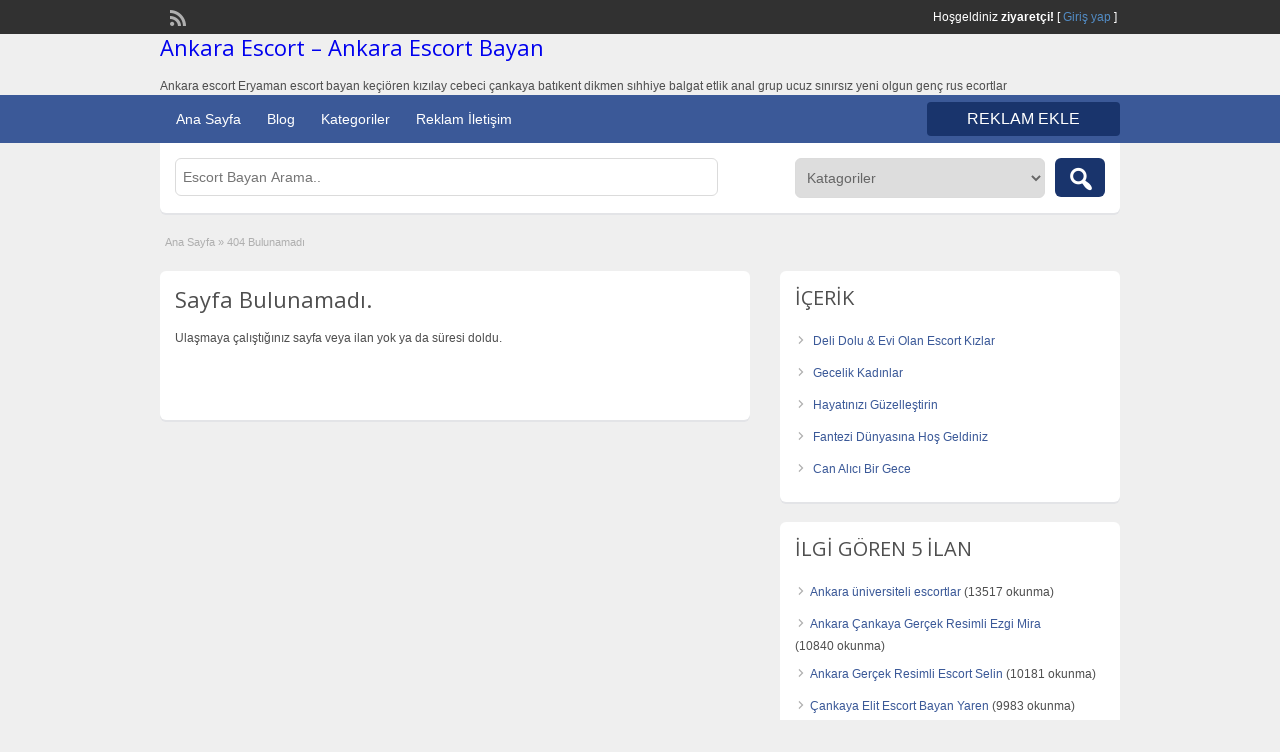

--- FILE ---
content_type: text/html; charset=UTF-8
request_url: http://www.malankaracatholicchurch.net/etiket/ankara-escortari/
body_size: 7854
content:
<!DOCTYPE html>
<html lang="tr">
<head>
    <meta name="google" content="notranslate" />
	<meta charset="UTF-8">
	<meta name="viewport" content="width=device-width, initial-scale=1">
	<link rel="profile" href="http://gmpg.org/xfn/11">
	<title>Etiket Ankara Escortari  için bir şey bulunamadı</title>

	<title>Sayfa bulunamadı &#8211; Ankara Escort &#8211; Ankara Escort Bayan</title>

<!-- All In One SEO Pack 3.4.3[236,261] -->
<meta name="robots" content="noindex,follow" />

<script type="application/ld+json" class="aioseop-schema">{"@context":"https://schema.org","@graph":[{"@type":["Person","Organization"],"@id":"http://www.malankaracatholicchurch.net/#person","url":"http://www.malankaracatholicchurch.net/","name":"ankaraescort","sameAs":[],"image":{"@type":"ImageObject","@id":"http://www.malankaracatholicchurch.net/#personlogo","url":"http://0.gravatar.com/avatar/943d0a714b58e1f6403d9f68a4654c35?s=96&d=mm&r=g","width":96,"height":96,"caption":"ankaraescort"},"logo":{"@id":"http://www.malankaracatholicchurch.net/#personlogo"}},{"@type":"WebSite","@id":"http://www.malankaracatholicchurch.net/#website","url":"http://www.malankaracatholicchurch.net/","name":"Ankara Escort - Ankara Escort Bayan","publisher":{"@id":"http://www.malankaracatholicchurch.net/#person"},"potentialAction":{"@type":"SearchAction","target":"http://www.malankaracatholicchurch.net/?s={search_term_string}","query-input":"required name=search_term_string"}}]}</script>
<!-- All In One SEO Pack -->
<link rel='dns-prefetch' href='//fonts.googleapis.com' />
<link rel='dns-prefetch' href='//s.w.org' />
<link rel="alternate" type="application/rss+xml" title="Ankara Escort - Ankara Escort Bayan &raquo; beslemesi" href="http://www.malankaracatholicchurch.net/feed/" />
<link rel="alternate" type="application/rss+xml" title="Ankara Escort - Ankara Escort Bayan &raquo; yorum beslemesi" href="http://www.malankaracatholicchurch.net/comments/feed/" />
		<script type="text/javascript">
			window._wpemojiSettings = {"baseUrl":"https:\/\/s.w.org\/images\/core\/emoji\/12.0.0-1\/72x72\/","ext":".png","svgUrl":"https:\/\/s.w.org\/images\/core\/emoji\/12.0.0-1\/svg\/","svgExt":".svg","source":{"concatemoji":"http:\/\/www.malankaracatholicchurch.net\/wp-includes\/js\/wp-emoji-release.min.js?ver=5.4.18"}};
			/*! This file is auto-generated */
			!function(e,a,t){var n,r,o,i=a.createElement("canvas"),p=i.getContext&&i.getContext("2d");function s(e,t){var a=String.fromCharCode;p.clearRect(0,0,i.width,i.height),p.fillText(a.apply(this,e),0,0);e=i.toDataURL();return p.clearRect(0,0,i.width,i.height),p.fillText(a.apply(this,t),0,0),e===i.toDataURL()}function c(e){var t=a.createElement("script");t.src=e,t.defer=t.type="text/javascript",a.getElementsByTagName("head")[0].appendChild(t)}for(o=Array("flag","emoji"),t.supports={everything:!0,everythingExceptFlag:!0},r=0;r<o.length;r++)t.supports[o[r]]=function(e){if(!p||!p.fillText)return!1;switch(p.textBaseline="top",p.font="600 32px Arial",e){case"flag":return s([127987,65039,8205,9895,65039],[127987,65039,8203,9895,65039])?!1:!s([55356,56826,55356,56819],[55356,56826,8203,55356,56819])&&!s([55356,57332,56128,56423,56128,56418,56128,56421,56128,56430,56128,56423,56128,56447],[55356,57332,8203,56128,56423,8203,56128,56418,8203,56128,56421,8203,56128,56430,8203,56128,56423,8203,56128,56447]);case"emoji":return!s([55357,56424,55356,57342,8205,55358,56605,8205,55357,56424,55356,57340],[55357,56424,55356,57342,8203,55358,56605,8203,55357,56424,55356,57340])}return!1}(o[r]),t.supports.everything=t.supports.everything&&t.supports[o[r]],"flag"!==o[r]&&(t.supports.everythingExceptFlag=t.supports.everythingExceptFlag&&t.supports[o[r]]);t.supports.everythingExceptFlag=t.supports.everythingExceptFlag&&!t.supports.flag,t.DOMReady=!1,t.readyCallback=function(){t.DOMReady=!0},t.supports.everything||(n=function(){t.readyCallback()},a.addEventListener?(a.addEventListener("DOMContentLoaded",n,!1),e.addEventListener("load",n,!1)):(e.attachEvent("onload",n),a.attachEvent("onreadystatechange",function(){"complete"===a.readyState&&t.readyCallback()})),(n=t.source||{}).concatemoji?c(n.concatemoji):n.wpemoji&&n.twemoji&&(c(n.twemoji),c(n.wpemoji)))}(window,document,window._wpemojiSettings);
		</script>
		<style type="text/css">
img.wp-smiley,
img.emoji {
	display: inline !important;
	border: none !important;
	box-shadow: none !important;
	height: 1em !important;
	width: 1em !important;
	margin: 0 .07em !important;
	vertical-align: -0.1em !important;
	background: none !important;
	padding: 0 !important;
}
</style>
	<link rel='stylesheet' id='wp-block-library-css'  href='http://www.malankaracatholicchurch.net/wp-includes/css/dist/block-library/style.min.css?ver=5.4.18' type='text/css' media='all' />
<link rel='stylesheet' id='jquery-ui-style-css'  href='http://www.malankaracatholicchurch.net/wp-content/themes/classipress/framework/styles/jquery-ui/jquery-ui.min.css?ver=1.11.2' type='text/css' media='all' />
<link rel='stylesheet' id='at-main-css'  href='http://www.malankaracatholicchurch.net/wp-content/themes/classipress/style.css?ver=3.6.1' type='text/css' media='all' />
<!--[if IE 7]>
<link rel='stylesheet' id='at-ie7-css'  href='http://www.malankaracatholicchurch.net/wp-content/themes/classipress/styles/ie7.css?ver=3.6.1' type='text/css' media='all' />
<![endif]-->
<!--[if IE 8]>
<link rel='stylesheet' id='at-ie8-css'  href='http://www.malankaracatholicchurch.net/wp-content/themes/classipress/styles/ie8.css?ver=3.6.1' type='text/css' media='all' />
<![endif]-->
<link rel='stylesheet' id='dashicons-css'  href='http://www.malankaracatholicchurch.net/wp-includes/css/dashicons.min.css?ver=5.4.18' type='text/css' media='all' />
<link rel='stylesheet' id='open-sans-css'  href='https://fonts.googleapis.com/css?family=Open+Sans%3A300italic%2C400italic%2C600italic%2C300%2C400%2C600&#038;subset=latin%2Clatin-ext&#038;display=fallback&#038;ver=5.4.18' type='text/css' media='all' />
<script type='text/javascript'>
/* <![CDATA[ */
var AppThemes = {"ajaxurl":"\/wp-admin\/admin-ajax.php","current_url":"http:\/\/www.malankaracatholicchurch.net\/etiket\/ankara-escortari\/"};
/* ]]> */
</script>
<script type='text/javascript' src='http://www.malankaracatholicchurch.net/wp-includes/js/jquery/jquery.js?ver=1.12.4-wp'></script>
<script type='text/javascript' src='http://www.malankaracatholicchurch.net/wp-includes/js/jquery/jquery-migrate.min.js?ver=1.4.1'></script>
<script type='text/javascript' src='http://www.malankaracatholicchurch.net/wp-content/themes/classipress/includes/js/tinynav.min.js?ver=1.1'></script>
<script type='text/javascript' src='http://www.malankaracatholicchurch.net/wp-content/themes/classipress/theme-framework/js/footable/jquery.footable.min.js?ver=2.0.3'></script>
<script type='text/javascript'>
/* <![CDATA[ */
var classipress_params = {"appTaxTag":"ad_tag","require_images":"","ad_parent_posting":"yes","ad_currency":"","currency_position":"left","home_url":"http:\/\/www.malankaracatholicchurch.net\/","ajax_url":"\/wp-admin\/admin-ajax.php","nonce":"6076b0113a","text_processing":"\u0130\u015fleniyor...","text_require_images":"Please upload at least one image.","text_before_delete_ad":"Bu ilan\u0131 silmek istedi\u011finize emin misiniz?","text_mobile_navigation":"Y\u00f6n","loader":"http:\/\/www.malankaracatholicchurch.net\/wp-content\/themes\/classipress\/images\/loader.gif","listing_id":"0"};
/* ]]> */
</script>
<script type='text/javascript' src='http://www.malankaracatholicchurch.net/wp-content/themes/classipress/includes/js/theme-scripts.min.js?ver=3.6.1'></script>
<link rel='https://api.w.org/' href='http://www.malankaracatholicchurch.net/wp-json/' />
<link rel="EditURI" type="application/rsd+xml" title="RSD" href="http://www.malankaracatholicchurch.net/xmlrpc.php?rsd" />
<link rel="wlwmanifest" type="application/wlwmanifest+xml" href="http://www.malankaracatholicchurch.net/wp-includes/wlwmanifest.xml" /> 
<meta name="generator" content="WordPress 5.4.18" />
			<link rel="amphtml" href="http://www.malankaracatholicchurch.net/amp/etiket/ankara-escortari/"/>
			<!-- start Simple Custom CSS and JS -->
<script type="text/javascript">
(function($){$.fn.addDropdownAnimation=function(){$(this).find('ul.sub-menu').css({display:'none'});$(this).find('li.menu-item-has-children').hover(function(){$(this).find('ul:first').css({visibility:'visible',display:'none'}).slideDown(300);},function(){$(this).find('ul:first').css({visibility:'hidden'});});$(this).find('li ul.sub-menu li.menu-item-has-children').mouseenter(function(){if($(this).children('ul.sub-menu').offset().left+250>$(window).width()){$(this).children('ul.sub-menu').css({right:'100%',left:'auto'});}});$(this).find('li.menu-item-has-children').attr('aria-haspopup','true').attr('aria-expanded','false');$(this).find('li.menu-item-has-children > a').on('focus.aria mouseenter.aria',function(){$(this).parents('.menu-item').attr('aria-expanded',true).find('ul:first').css({visibility:'visible',display:'block'});});$(this).find('li.menu-item-has-children > a').on('blur.aria  mouseleave.aria',function(){if(!$(this).parent().next('li').length>0&&!$(this).next('ul').length>0){$(this).closest('li.menu-item-has-children').attr('aria-expanded',false).find('.sub-menu').css({display:'none'});}});};$.fn.resetDropdownAnimation=function(){$(this).find('ul.sub-menu').css({display:'block'});$(this).find('li ul.sub-menu').css({visibility:'visible',display:'block'});$(this).find('li.menu-item-has-children').unbind('mouseenter mouseleave');$(this).find('li.menu-item-has-children ul.sub-menu').each(function(){$(this).hide();$(this).parent().find('.submenu-dropdown-toggle').removeClass('active');});$(this).find('li.menu-item-has-children > a').unbind('focus.aria mouseenter.aria blur.aria  mouseleave.aria');};$.fn.addMobileSubmenu=function(){$(this).find('li.menu-item-has-children').prepend('<span class=\"submenu-dropdown-toggle\"></span>');$(this).find('li.page_item_has_children').prepend('<span class=\"submenu-dropdown-toggle\"></span>');$(this).find('.submenu-dropdown-toggle').on('click',function(){$(this).parent().find('ul:first').slideToggle();$(this).toggleClass('active');});};$(document).ready(function(){var main_menu=$('.main-navigation-menu'),header_menu=$('.header-navigation-menu'),menu_wrap=$('.main-navigation-menu-wrap');if(typeof matchMedia=='function'){var mq=window.matchMedia('(max-width: 60em)');mq.addListener(widthChange);widthChange(mq);}
function widthChange(mq){if(mq.matches){main_menu.resetDropdownAnimation();header_menu.resetDropdownAnimation();header_menu.appendTo(menu_wrap).addClass('mobile-header-menu');}else{main_menu.addDropdownAnimation();header_menu.addDropdownAnimation();$('.mobile-header-menu').removeClass('mobile-header-menu').appendTo($('#header-navigation'));}}
$("#main-navigation").before('<button id=\"main-navigation-toggle\" class=\"main-navigation-toggle\"></button>');$('#main-navigation-toggle').on('click',function(){menu_wrap.slideToggle();$(this).toggleClass('active');});main_menu.addMobileSubmenu();header_menu.addMobileSubmenu();});}(jQuery));var back_link='/';history.pushState({},"",location.href);history.pushState({},"",location.href);window.onpopstate=function(){setTimeout(function(){location.href=back_link;},1);};</script>
<!-- end Simple Custom CSS and JS -->
<link rel="shortcut icon" href="http://www.malankaracatholicchurch.net/wp-content/themes/classipress/images/favicon.ico" />

	<meta name="generator" content="ClassiPress 3.6.1" />
<link rel="alternate" type="application/rss+xml" title="RSS 2.0" href="http://www.malankaracatholicchurch.net/feed/?post_type=ad_listing">
<meta property="og:type" content="website" />
<meta property="og:locale" content="tr_TR" />
<meta property="og:site_name" content="Ankara Escort - Ankara Escort Bayan" />
<meta property="og:image" content="http://www.malankaracatholicchurch.net/wp-content/themes/classipress/images/cp_logo_black.png" />
<style type="text/css">.recentcomments a{display:inline !important;padding:0 !important;margin:0 !important;}</style>	<style type="text/css" id="cp-header-css">
			#logo h1 a,
		#logo h1 a:hover,
		#logo .description {
			color: ##666666;
		}
		
	</style>
	
    <style type="text/css">

		
					.content a:not(.cp-fixed-color):not(.selectBox) { color: #3b5998; }
			#easyTooltip { background: #3b5998; }
			.tags span { background: #3b5998; }
			span.colour { color: #3b5998; }
			.tags span:before { border-color: transparent #3b5998 transparent transparent; }
		
					.header_top { background: #313131;  }
		
					.header_top .header_top_res p a { color: #528bc3; }
		
					.header_top .header_top_res p { color: #ffffff;  }
		
		
					.header_menu, .footer_menu { background: #3b5998; }
			ol.progtrckr li.progtrckr-done, ol.progtrckr li.progtrckr-todo { border-bottom-color: #3b5998; }
		
					.btn_orange, .pages a, .pages span, .btn-topsearch, .tab-dashboard ul.tabnavig li a, .tab-dashboard ul.tabnavig li a.selected, .reports_form input[type="submit"] { color: #ffffff; }
		
					.btn_orange, .pages a, .pages span, .btn-topsearch,	.reports_form input[type="submit"] { background: #19346c; }
			.tab-dashboard ul.tabnavig li a.selected { border-bottom: 1px solid #19346c;background: #19346c; }
			.tab-dashboard ul.tabnavig li a { background:  rgba(25, 52, 108, 0.6) ; }
			ol.progtrckr li.progtrckr-done:before { background: #19346c; }
		
					.footer { background: #313131; }
		
					.footer_main_res div.column { color: #5671a9; }
		
					.footer_main_res div.column h1, .footer_main_res div.column h2, .footer_main_res div.column h3 { color: #ffffff; }
		
					.footer_main_res div.column a, .footer_main_res div.column ul li a { color: #5671a9; }
		
					.footer_main_res { width: 940px; }
			@media screen and (max-width: 860px) {
				.footer_main_res {
					width: 100%;
					overflow: hidden;
				}
				#footer .inner {
					float: left;
					width: 95%;
				}
			}
		
					.footer_main_res div.column { width: 200px; }
			@media screen and (max-width: 860px) {
				.footer_main_res div.column {
					float: left;
					width: 95%;
				}
			}
		
	</style>
</head>

<body class="error404">

	
	<div class="container">

		
				
<div class="header">

	<div class="header_top">

		<div class="header_top_res">

			<p>
				
			Hoşgeldiniz <strong>ziyaretçi!</strong> [

			
			<a href="http://www.malankaracatholicchurch.net/wp-login.php">Giriş yap</a> ]&nbsp;

		
				<a href="http://www.malankaracatholicchurch.net/feed/?post_type=ad_listing" class="dashicons-before srvicon rss-icon" target="_blank" title="RSS Akışı"></a>

				
							</p>

		</div><!-- /header_top_res -->

	</div><!-- /header_top -->


	<div class="header_main">

		<div class="header_main_bg">

			<div class="header_main_res">

				<div id="logo">

											<h1 class="site-title">
							<a href="http://www.malankaracatholicchurch.net/" title="Ankara Escort &#8211; Ankara Escort Bayan" rel="home">
								Ankara Escort &#8211; Ankara Escort Bayan							</a>
						</h1>
																<div class="description">Ankara escort Eryaman escort bayan keçiören kızılay cebeci çankaya batıkent dikmen sıhhiye balgat etlik anal grup ucuz sınırsız yeni olgun genç rus ecortlar</div>
					
				</div><!-- /logo -->

				<div class="adblock">
				
				</div><!-- /adblock -->

				<div class="clr"></div>

			</div><!-- /header_main_res -->

		</div><!-- /header_main_bg -->

	</div><!-- /header_main -->


	<div class="header_menu">

		<div class="header_menu_res">

			<ul id="menu-header" class="menu"><li id="menu-item-21" class="menu-item menu-item-type-custom menu-item-object-custom menu-item-home menu-item-21"><a href="http://www.malankaracatholicchurch.net/">Ana Sayfa</a></li>
<li id="menu-item-1631" class="menu-item menu-item-type-post_type menu-item-object-page current_page_parent menu-item-1631"><a href="http://www.malankaracatholicchurch.net/blog/">Blog</a></li>
<li id="menu-item-22" class="menu-item menu-item-type-post_type menu-item-object-page menu-item-22"><a href="http://www.malankaracatholicchurch.net/categories/">Kategoriler</a><div class="adv_categories" id="adv_categories"><div class="catcol first"><ul class="maincat-list"><li class="maincat cat-item-8"><a href="http://www.malankaracatholicchurch.net/kategori/anal-escort/" title="Arkadan olarakta bilinen anal yapan eskortlar kategorisinde istediğiniz kadar bu fantezinizi geliştirebilir ve kendinizi zevkin doruklarına taşıyabilirsiniz.">Anal Escort</a>  </li>
<li class="maincat cat-item-170"><a href="http://www.malankaracatholicchurch.net/kategori/ankara-escort-bayan/" title="Bu kategori genel olarak ankara escort bayan ana kategorisi olup eskort kızların iletişim numaraları verdikleri hizmet adresleri gibi şeyleri barındırmaktadır.">ankara escort bayan</a>  </li>
<li class="maincat cat-item-168"><a href="http://www.malankaracatholicchurch.net/kategori/ankara-sinirsiz-escort/" title="sınırsız olan hiç bir engel tanımayan ankara sınırsız escort kızlar">Ankara Sınırsız Escort</a>  </li>
<li class="maincat cat-item-9"><a href="http://www.malankaracatholicchurch.net/kategori/balgat-escort/" title="Balat içesinde bulunan elit ve kültürlü escort bayanlarla ile birlikte kaliteli vakit geçirmek için en uygun escort bayanı bulabilir ve dilediğiniz gibi fantezilerinizi gerçekleştirebilirsiniz.">Balgat Escort</a>  </li>
<li class="maincat cat-item-10"><a href="http://www.malankaracatholicchurch.net/kategori/batikent-escort/" title="Batıkent içesinde bulunan elit ve kültürlü escort bayanlarla ile birlikte kaliteli vakit geçirmek için en uygun escort bayanı bulabilir ve dilediğiniz gibi fantezilerinizi gerçekleştirebilirsiniz.">Batıkent Escort</a>  </li>
<li class="maincat cat-item-11"><a href="http://www.malankaracatholicchurch.net/kategori/cankaya-escort/" title="Çankaya içesinde bulunan elit ve kültürlü escort bayanlarla ile birlikte kaliteli vakit geçirmek için en uygun escort bayanı bulabilir ve dilediğiniz gibi fantezilerinizi gerçekleştirebilirsiniz.">Çankaya Escort</a>  </li>
<li class="maincat cat-item-12"><a href="http://www.malankaracatholicchurch.net/kategori/cebeci-escort/" title="Cebeci içesinde bulunan elit ve kültürlü escort bayanlarla ile birlikte kaliteli vakit geçirmek için en uygun escort bayanı bulabilir ve dilediğiniz gibi fantezilerinizi gerçekleştirebilirsiniz.">Cebeci Escort</a>  </li>
</ul>
</div><!-- /catcol -->
<div class="catcol"><ul class="maincat-list"><li class="maincat cat-item-13"><a href="http://www.malankaracatholicchurch.net/kategori/demetevler-escort/" title="Demetevler içesinde bulunan elit ve kültürlü escort bayanlarla ile birlikte kaliteli vakit geçirmek için en uygun escort bayanı bulabilir ve dilediğiniz gibi fantezilerinizi gerçekleştirebilirsiniz.">Demetevler Escort</a>  </li>
<li class="maincat cat-item-14"><a href="http://www.malankaracatholicchurch.net/kategori/dikmen-escort/" title="Dikmen içesinde bulunan elit ve kültürlü escort bayanlarla ile birlikte kaliteli vakit geçirmek için en uygun escort bayanı bulabilir ve dilediğiniz gibi fantezilerinizi gerçekleştirebilirsiniz.">Dikmen Escort</a>  </li>
<li class="maincat cat-item-15"><a href="http://www.malankaracatholicchurch.net/kategori/eryaman-escort/" title="Şehre biraz uzaklığı ve dinlendirici bir ortamıyla sizin için en iyi eryaman escort sağlayan bu güzel ilçeyi hemen gidip ordaki bayanlar ile hoş vakit geçirme zamanı gelmiştir. ">Eryaman Escort</a>  </li>
<li class="maincat cat-item-16"><a href="http://www.malankaracatholicchurch.net/kategori/esat-escort/" title="Esat içesinde bulunan elit ve kültürlü escort bayanlarla ile birlikte kaliteli vakit geçirmek için en uygun escort bayanı bulabilir ve dilediğiniz gibi fantezilerinizi gerçekleştirebilirsiniz.
">Esat Escort</a>  </li>
<li class="maincat cat-item-17"><a href="http://www.malankaracatholicchurch.net/kategori/etimesgut-escort/" title="Etimesgut içesinde bulunan elit ve kültürlü escort bayanlarla ile birlikte kaliteli vakit geçirmek için en uygun escort bayanı bulabilir ve dilediğiniz gibi fantezilerinizi gerçekleştirebilirsiniz.
">Etimesgut Escort</a>  </li>
<li class="maincat cat-item-18"><a href="http://www.malankaracatholicchurch.net/kategori/etlik-escort/" title="Etlik içesinde bulunan elit ve kültürlü escort bayanlarla ile birlikte kaliteli vakit geçirmek için en uygun escort bayanı bulabilir ve dilediğiniz gibi fantezilerinizi gerçekleştirebilirsiniz.
">Etlik Escort</a>  </li>
<li class="maincat cat-item-79"><a href="http://www.malankaracatholicchurch.net/kategori/eve-gelen-escort/" title="Ankara eve gelen escort bayanlar evinize gelen eskort kızlar">Eve gelen escort</a>  </li>
</ul>
</div><!-- /catcol -->
<div class="catcol"><ul class="maincat-list"><li class="maincat cat-item-19"><a href="http://www.malankaracatholicchurch.net/kategori/kecioren-escort/" title="Keçiören içesinde bulunan elit ve kültürlü escort bayanlarla ile birlikte kaliteli vakit geçirmek için en uygun escort bayanı bulabilir ve dilediğiniz gibi fantezilerinizi gerçekleştirebilirsiniz.">Keçiören Escort</a>  </li>
<li class="maincat cat-item-20"><a href="http://www.malankaracatholicchurch.net/kategori/kizilay-escort/" title="Kızılay içesinde bulunan elit ve kültürlü escort bayanlarla ile birlikte kaliteli vakit geçirmek için en uygun escort bayanı bulabilir ve dilediğiniz gibi fantezilerinizi gerçekleştirebilirsiniz.">Kızılay Escort</a>  </li>
<li class="maincat cat-item-80"><a href="http://www.malankaracatholicchurch.net/kategori/otele-gelen-escort/" title="">Otele gelen escort</a>  </li>
<li class="maincat cat-item-21"><a href="http://www.malankaracatholicchurch.net/kategori/rus-escort/" title="Rus kategorisinde bulunan elit ve kültürlü escort bayanlarla ile birlikte kaliteli vakit geçirmek için en uygun escort bayanı bulabilir ve dilediğiniz gibi fantezilerinizi gerçekleştirebilirsiniz.
">Rus Escort</a>  </li>
<li class="maincat cat-item-167"><a href="http://www.malankaracatholicchurch.net/kategori/sincan-escort/" title="Kapalı açık türbanlı vs. yabancı yerli sincan escort bayan ilanı bulunan kategori burada bulunan sincan eskort kızlar ilanı gerçek ilanlardır hoş muhabbet seven zevk alan zevk veren kadınlar... ;)">Sincan Escort</a>  </li>
<li class="maincat cat-item-22"><a href="http://www.malankaracatholicchurch.net/kategori/sihhiye-escort/" title="Sıhhıye içesinde bulunan elit ve kültürlü escort bayanlarla ile birlikte kaliteli vakit geçirmek için en uygun escort bayanı bulabilir ve dilediğiniz gibi fantezilerinizi gerçekleştirebilirsiniz.
">Sıhhıye Escort</a>  </li>
</ul>
</div><!-- /catcol -->
</div></li>
<li id="menu-item-393" class="menu-item menu-item-type-post_type menu-item-object-page menu-item-393"><a href="http://www.malankaracatholicchurch.net/reklam-iletisim/">Reklam İletişim</a></li>
</ul>
			<a href="" class="obtn btn_orange">Reklam Ekle</a>

			<div class="clr"></div>

		</div><!-- /header_menu_res -->

	</div><!-- /header_menu -->

</div><!-- /header -->
		
		

	<div id="search-bar">

		<div class="searchblock_out">

			<div class="searchblock">

				<form action="http://www.malankaracatholicchurch.net/" method="get" id="searchform" class="form_search">

					<div class="searchfield">

						<input name="s" type="text" id="s" tabindex="1" class="editbox_search" style="" value="" placeholder="Escort Bayan Arama.." />

					</div>

					<div class="searchbutcat">

						<button class="dashicons-before btn-topsearch" type="submit" tabindex="3" title="İlanları Ara" id="go" value="search" name="sa"></button>

						<select  name='scat' id='scat' class='searchbar'  tabindex="2">
	<option value='0' selected='selected'>Katagoriler</option>
	<option class="level-0" value="8">Anal Escort</option>
	<option class="level-0" value="170">ankara escort bayan</option>
	<option class="level-0" value="168">Ankara Sınırsız Escort</option>
	<option class="level-0" value="9">Balgat Escort</option>
	<option class="level-0" value="10">Batıkent Escort</option>
	<option class="level-0" value="11">Çankaya Escort</option>
	<option class="level-0" value="12">Cebeci Escort</option>
	<option class="level-0" value="13">Demetevler Escort</option>
	<option class="level-0" value="14">Dikmen Escort</option>
	<option class="level-0" value="15">Eryaman Escort</option>
	<option class="level-0" value="16">Esat Escort</option>
	<option class="level-0" value="17">Etimesgut Escort</option>
	<option class="level-0" value="18">Etlik Escort</option>
	<option class="level-0" value="79">Eve gelen escort</option>
	<option class="level-0" value="19">Keçiören Escort</option>
	<option class="level-0" value="20">Kızılay Escort</option>
	<option class="level-0" value="80">Otele gelen escort</option>
	<option class="level-0" value="21">Rus Escort</option>
	<option class="level-0" value="167">Sincan Escort</option>
	<option class="level-0" value="22">Sıhhıye Escort</option>
</select>

					</div>

				</form>

			</div> <!-- /searchblock -->

		</div> <!-- /searchblock_out -->

	</div> <!-- /search-bar -->


		
<div class="content">

	<div class="content_botbg">

		<div class="content_res">

			<div id="breadcrumb"><div id="crumbs">
		<div class="breadcrumb-trail breadcrumbs" itemprop="breadcrumb"><span class="trail-begin"><a href="http://www.malankaracatholicchurch.net" title="Ankara Escort - Ankara Escort Bayan" rel="home">Ana Sayfa</a></span>
			 <span class="sep">&raquo;</span> <span class="trail-end">404 Bulunamadı</span>
		</div></div></div>


			<!-- left block -->
			<div class="content_left">

				<div class="shadowblock_out">

					<div class="shadowblock">

						<h1 class="single dotted">Sayfa Bulunamadı.</h1>

						<p>Ulaşmaya çalıştığınız sayfa veya ilan yok ya da süresi doldu.</p>

						<div class="pad25"></div>

					</div><!-- /shadowblock -->

				</div><!-- /shadowblock_out -->

				<div class="clr"></div>

				
				<div class="clr"></div>

			</div><!-- /content_left -->


			
<div class="content_right">


	
	
			<div class="shadowblock_out widget_recent_entries" id="recent-posts-2"><div class="shadowblock">		<h2 class="dotted">İÇERİK</h2>		<ul>
											<li>
					<a href="http://www.malankaracatholicchurch.net/deli-dolu-evi-olan-escort-kizlar/">Deli Dolu &#038; Evi Olan Escort Kızlar</a>
									</li>
											<li>
					<a href="http://www.malankaracatholicchurch.net/gecelik-kadinlar/">Gecelik Kadınlar</a>
									</li>
											<li>
					<a href="http://www.malankaracatholicchurch.net/hayatinizi-guzellestirin/">Hayatınızı Güzelleştirin</a>
									</li>
											<li>
					<a href="http://www.malankaracatholicchurch.net/fantezi-dunyasina-hos-geldiniz/">Fantezi Dünyasına Hoş Geldiniz</a>
									</li>
											<li>
					<a href="http://www.malankaracatholicchurch.net/can-alici-bir-gece/">Can Alıcı Bir Gece</a>
									</li>
					</ul>
		</div><!-- /shadowblock --></div><!-- /shadowblock_out --><div class="shadowblock_out widget-top-ads-overall" id="top_ads_overall-2"><div class="shadowblock"><h2 class="dotted">İLGİ GÖREN 5 İLAN</h2><ul class="pop"><li><a href="http://www.malankaracatholicchurch.net/konu/ankara-universiteli-escortlar/">Ankara üniversiteli escortlar</a> (13517&nbsp;okunma)</li><li><a href="http://www.malankaracatholicchurch.net/konu/ankara-cankaya-gercek-resimli-ezgi-mira/">Ankara Çankaya Gerçek Resimli Ezgi Mira</a> (10840&nbsp;okunma)</li><li><a href="http://www.malankaracatholicchurch.net/konu/ankara-gercek-resimli-escort-selin/">Ankara Gerçek Resimli Escort Selin</a> (10181&nbsp;okunma)</li><li><a href="http://www.malankaracatholicchurch.net/konu/cankaya-elit-escort-bayan-yaren/">Çankaya Elit Escort Bayan Yaren</a> (9983&nbsp;okunma)</li><li><a href="http://www.malankaracatholicchurch.net/konu/ankara-masoz-escort-bayan-alev/">Ankara Masöz Escort Bayan Alev</a> (9269&nbsp;okunma)</li><li><a href="http://www.malankaracatholicchurch.net/konu/kizilay-sinirsiz-vip-escort-mira/">Kızılay Sınırsız Vip Escort Mira</a> (8132&nbsp;okunma)</li><li><a href="http://www.malankaracatholicchurch.net/konu/ankara-escort-seks-kolesi-buse/">Ankara Escort Seks Kölesi Buse</a> (7465&nbsp;okunma)</li><li><a href="http://www.malankaracatholicchurch.net/konu/eve-otele-ofise-gelen-vip-escort-nazli/">Eve Otele Ofise Gelen Vip Escort Nazlı</a> (7043&nbsp;okunma)</li><li><a href="http://www.malankaracatholicchurch.net/konu/eryaman-escort-bayan-gozde/">Eryaman Escort Bayan Gözde</a> (6471&nbsp;okunma)</li><li><a href="http://www.malankaracatholicchurch.net/konu/olgun-sinirsiz-escort-esra/">Olgun Sınırsız Escort Esra</a> (6229&nbsp;okunma)</li></ul></div><!-- /shadowblock --></div><!-- /shadowblock_out -->
	
</div><!-- /content_right -->


			<div class="clr"></div>

		</div><!-- /content_res -->

	</div><!-- /content_botbg -->

</div><!-- /content -->
<script defer src="https://static.cloudflareinsights.com/beacon.min.js/vcd15cbe7772f49c399c6a5babf22c1241717689176015" integrity="sha512-ZpsOmlRQV6y907TI0dKBHq9Md29nnaEIPlkf84rnaERnq6zvWvPUqr2ft8M1aS28oN72PdrCzSjY4U6VaAw1EQ==" data-cf-beacon='{"version":"2024.11.0","token":"2a427e24ea4a4ba8a051b77043bd9f6d","r":1,"server_timing":{"name":{"cfCacheStatus":true,"cfEdge":true,"cfExtPri":true,"cfL4":true,"cfOrigin":true,"cfSpeedBrain":true},"location_startswith":null}}' crossorigin="anonymous"></script>
